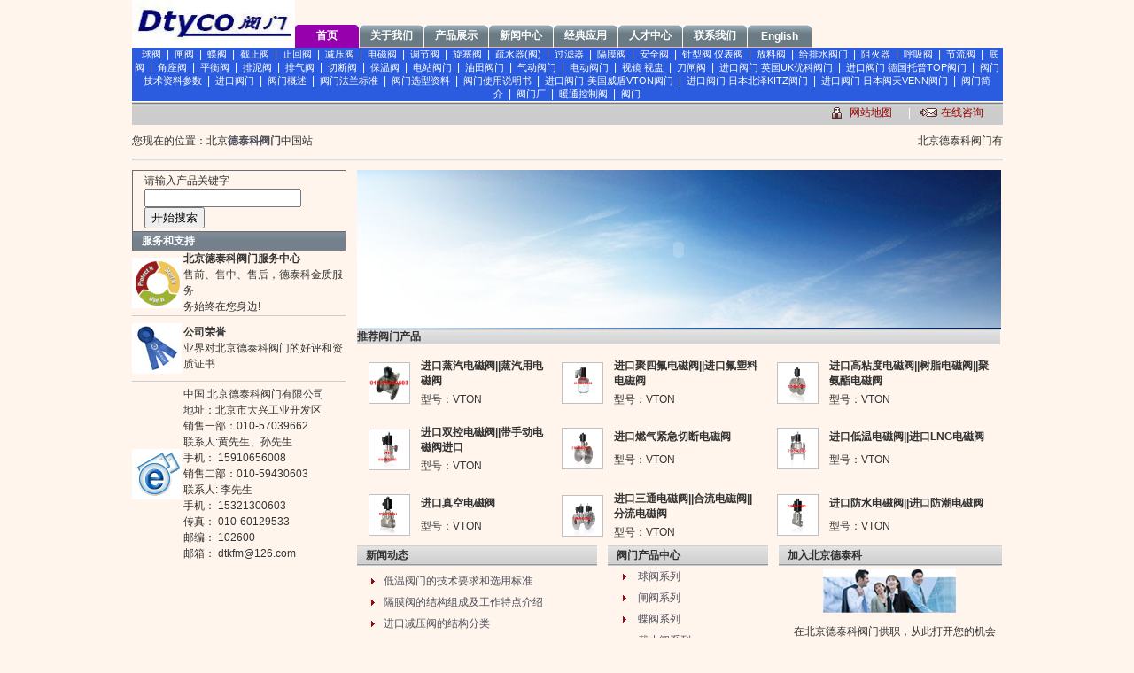

--- FILE ---
content_type: text/html
request_url: http://bjfmc.cn/
body_size: 8024
content:
<!DOCTYPE HTML PUBLIC "-//W3C//DTD HTML 4.0 Transitional//EN">
<HTML><HEAD><TITLE>【阀门】『进口阀门』【北京德泰科阀门有限公司】</TITLE>
<META http-equiv=Content-Type content="text/html; charset=gb2312">
<META content=阀门，进口阀门，德国进口阀门，球阀，截止阀，阻火器，过滤器，针型阀，北京阀门 高压阀门，高温阀门，锻钢阀门name=keywords>
<META 
content=阀门，进口阀门，德国进口阀门，球阀，截止阀，阻火器，过滤器，针型阀，呼吸阀，北京阀门高压阀门，高温阀门，锻钢阀门，放料阀门，止回阀门，隔膜阀门，针型阀门，波纹管阀门，波纹管截止阀门，角座阀门，液压阀门，衬胶阀门，衬氟阀门北京德泰科阀门有限公司
name=description>
<META http-equiv=Pragma content=no-cache>
<META http-equiv=Cache-Control content=no-cache>
<META http-equiv=Expires content=0><LINK href="/images/enstyle.css" 
type=text/css rel=stylesheet>
<META content="MSHTML 6.00.2900.3132" name=GENERATOR><base target="_blank">
</HEAD>
<body oncontextmenu=self.event.returnValue=false bottomMargin=20 topMargin=0 marginheight="0" marginwidth="0">
<TABLE height=54 cellSpacing=0 cellPadding=0 width=983 align=center border=0>
  <TBODY>
  <TR>
    <TD width=168 rowSpan=2><A title=valve href="/"><IMG 
      height=54 alt="china valve" src="/images/logo.jpg" width=184 
      border=0></A></TD>
    <TD 
      height=28></TD>
    <TD height=28>
      <P align=right>&nbsp;</P></TD></TR>
  <TR>
    <TD colSpan=2 height=26>
      <TABLE height=26 cellSpacing=0 cellPadding=0 border=0>
        <TBODY>
        <TR>
          <TD align=middle width=72 background=/images/topmenu1-1.jpg><A 
            id=nlinkmenu title=阀门 
            href="/">首页</A></TD>
          <TD align=middle width=1></TD>
          <TD align=middle width=72 background=/images/topmenu1-2.jpg><A 
            id=nlinkmenu 
            href="/about.html">关于我们</A></TD>
          <TD align=middle width=1></TD>
          <TD align=middle width=72 background=/images/topmenu1-2.jpg><A 
            id=nlinkmenu 
            href="/html/list_1.html">产品展示</A></TD>
          <TD align=middle width=1></TD>
          <TD align=middle width=72 background=/images/topmenu1-2.jpg><A 
            id=nlinkmenu 
            href="/news.html">新闻中心</A></TD>
          <TD align=middle width=1></TD>
          <TD align=middle width=72 background=/images/topmenu1-2.jpg><A 
            id=nlinkmenu 
            href="/model.html">经典应用</A></TD>
          <TD align=middle width=1></TD>
          <TD align=middle width=72 background=/images/topmenu1-2.jpg><A 
            id=nlinkmenu 
            href="/job.html">人才中心</A></TD>
          <TD align=middle width=1></TD>
          <TD align=middle width=72 background=/images/topmenu1-2.jpg><A 
            id=nlinkmenu 
            href="/contact.html">联系我们</A></TD>
          <TD align=middle width=1></TD>
          <TD align=middle width=72 background=/images/topmenu1-2.jpg><A 
            id=nlinkmenu title=valve 
          href="#">English</A></TD>
        </TR></TBODY></TABLE></TD></TR></TBODY></TABLE>
<TABLE width=983 height=21 border=0 align=center cellPadding=0 cellSpacing=0 
background=/images/menubg1.jpg bgcolor="#FF9999">
  <TBODY>
  <TR>
    <TD align="center" bgcolor="#2B5CDF">
      </font>&nbsp;&nbsp;<a href=/html/list_1.html id=nlinkmenu2 title=球阀>球阀</a>&nbsp;&nbsp;<font color=#FFFFFF>|</font>&nbsp;&nbsp;<a href=/html/list_3.html id=nlinkmenu2 title=闸阀>闸阀</a>&nbsp;&nbsp;<font color=#FFFFFF>|</font>&nbsp;&nbsp;<a href=/html/list_5.html id=nlinkmenu2 title=蝶阀>蝶阀</a>&nbsp;&nbsp;<font color=#FFFFFF>|</font>&nbsp;&nbsp;<a href=/html/list_7.html id=nlinkmenu2 title=截止阀>截止阀</a>&nbsp;&nbsp;<font color=#FFFFFF>|</font>&nbsp;&nbsp;<a href=/html/list_9.html id=nlinkmenu2 title=止回阀>止回阀</a>&nbsp;&nbsp;<font color=#FFFFFF>|</font>&nbsp;&nbsp;<a href=/html/list_11.html id=nlinkmenu2 title=减压阀>减压阀</a>&nbsp;&nbsp;<font color=#FFFFFF>|</font>&nbsp;&nbsp;<a href=/html/list_13.html id=nlinkmenu2 title=电磁阀>电磁阀</a>&nbsp;&nbsp;<font color=#FFFFFF>|</font>&nbsp;&nbsp;<a href=/html/list_15.html id=nlinkmenu2 title=调节阀>调节阀</a>&nbsp;&nbsp;<font color=#FFFFFF>|</font>&nbsp;&nbsp;<a href=/html/list_44.html id=nlinkmenu2 title=旋塞阀>旋塞阀</a>&nbsp;&nbsp;<font color=#FFFFFF>|</font>&nbsp;&nbsp;<a href=/html/list_45.html id=nlinkmenu2 title=疏水器(阀)>疏水器(阀)</a>&nbsp;&nbsp;<font color=#FFFFFF>|</font>&nbsp;&nbsp;<a href=/html/list_46.html id=nlinkmenu2 title=过滤器>过滤器</a>&nbsp;&nbsp;<font color=#FFFFFF>|</font>&nbsp;&nbsp;<a href=/html/list_47.html id=nlinkmenu2 title=隔膜阀>隔膜阀</a>&nbsp;&nbsp;<font color=#FFFFFF>|</font>&nbsp;&nbsp;<a href=/html/list_54.html id=nlinkmenu2 title=安全阀>安全阀</a>&nbsp;&nbsp;<font color=#FFFFFF>|</font>&nbsp;&nbsp;<a href=/html/list_55.html id=nlinkmenu2 title=针型阀 仪表阀>针型阀 仪表阀</a>&nbsp;&nbsp;<font color=#FFFFFF>|</font>&nbsp;&nbsp;<a href=/html/list_56.html id=nlinkmenu2 title=放料阀>放料阀</a>&nbsp;&nbsp;<font color=#FFFFFF>|</font>&nbsp;&nbsp;<a href=/html/list_59.html id=nlinkmenu2 title=给排水阀门>给排水阀门</a>&nbsp;&nbsp;<font color=#FFFFFF>|</font>&nbsp;&nbsp;<a href=/html/list_60.html id=nlinkmenu2 title=阻火器>阻火器</a>&nbsp;&nbsp;<font color=#FFFFFF>|</font>&nbsp;&nbsp;<a href=/html/list_61.html id=nlinkmenu2 title=呼吸阀>呼吸阀</a>&nbsp;&nbsp;<font color=#FFFFFF>|</font>&nbsp;&nbsp;<a href=/html/list_62.html id=nlinkmenu2 title=节流阀>节流阀</a>&nbsp;&nbsp;<font color=#FFFFFF>|</font>&nbsp;&nbsp;<a href=/html/list_63.html id=nlinkmenu2 title=底阀>底阀</a>&nbsp;&nbsp;<font color=#FFFFFF>|</font>&nbsp;&nbsp;<a href=/html/list_64.html id=nlinkmenu2 title=角座阀>角座阀</a>&nbsp;&nbsp;<font color=#FFFFFF>|</font>&nbsp;&nbsp;<a href=/html/list_67.html id=nlinkmenu2 title=平衡阀>平衡阀</a>&nbsp;&nbsp;<font color=#FFFFFF>|</font>&nbsp;&nbsp;<a href=/html/list_69.html id=nlinkmenu2 title=排泥阀>排泥阀</a>&nbsp;&nbsp;<font color=#FFFFFF>|</font>&nbsp;&nbsp;<a href=/html/list_70.html id=nlinkmenu2 title=排气阀>排气阀</a>&nbsp;&nbsp;<font color=#FFFFFF>|</font>&nbsp;&nbsp;<a href=/html/list_71.html id=nlinkmenu2 title=切断阀>切断阀</a>&nbsp;&nbsp;<font color=#FFFFFF>|</font>&nbsp;&nbsp;<a href=/html/list_72.html id=nlinkmenu2 title=保温阀>保温阀</a>&nbsp;&nbsp;<font color=#FFFFFF>|</font>&nbsp;&nbsp;<a href=/html/list_73.html id=nlinkmenu2 title=电站阀门>电站阀门</a>&nbsp;&nbsp;<font color=#FFFFFF>|</font>&nbsp;&nbsp;<a href=/html/list_74.html id=nlinkmenu2 title=油田阀门>油田阀门</a>&nbsp;&nbsp;<font color=#FFFFFF>|</font>&nbsp;&nbsp;<a href=/html/list_75.html id=nlinkmenu2 title=气动阀门>气动阀门</a>&nbsp;&nbsp;<font color=#FFFFFF>|</font>&nbsp;&nbsp;<a href=/html/list_76.html id=nlinkmenu2 title=电动阀门>电动阀门</a>&nbsp;&nbsp;<font color=#FFFFFF>|</font>&nbsp;&nbsp;<a href=/html/list_78.html id=nlinkmenu2 title=视镜 视盅>视镜 视盅</a>&nbsp;&nbsp;<font color=#FFFFFF>|</font>&nbsp;&nbsp;<a href=/html/list_79.html id=nlinkmenu2 title=刀闸阀>刀闸阀</a>&nbsp;&nbsp;<font color=#FFFFFF>|</font>&nbsp;&nbsp;<a href=/html/list_120.html id=nlinkmenu2 title=进口阀门 英国UK优科阀门>进口阀门 英国UK优科阀门</a>&nbsp;&nbsp;<font color=#FFFFFF>|</font>&nbsp;&nbsp;<a href=/html/list_119.html id=nlinkmenu2 title=进口阀门 德国托普TOP阀门>进口阀门 德国托普TOP阀门</a>&nbsp;&nbsp;<font color=#FFFFFF>|</font>&nbsp;&nbsp;<a href=/html/list_81.html id=nlinkmenu2 title=阀门技术资料参数>阀门技术资料参数</a>&nbsp;&nbsp;<font color=#FFFFFF>|</font>&nbsp;&nbsp;<a href=/html/list_118.html id=nlinkmenu2 title=进口阀门>进口阀门</a>&nbsp;&nbsp;<font color=#FFFFFF>|</font>&nbsp;&nbsp;<a href=/html/list_116.html id=nlinkmenu2 title=阀门概述>阀门概述</a>&nbsp;&nbsp;<font color=#FFFFFF>|</font>&nbsp;&nbsp;<a href=/html/list_94.html id=nlinkmenu2 title=阀门法兰标准>阀门法兰标准</a>&nbsp;&nbsp;<font color=#FFFFFF>|</font>&nbsp;&nbsp;<a href=/html/list_92.html id=nlinkmenu2 title=阀门选型资料>阀门选型资料</a>&nbsp;&nbsp;<font color=#FFFFFF>|</font>&nbsp;&nbsp;<a href=/html/list_93.html id=nlinkmenu2 title=阀门使用说明书>阀门使用说明书</a>&nbsp;&nbsp;<font color=#FFFFFF>|</font>&nbsp;&nbsp;<a href=/html/list_121.html id=nlinkmenu2 title=进口阀门-美国威盾VTON阀门>进口阀门-美国威盾VTON阀门</a>&nbsp;&nbsp;<font color=#FFFFFF>|</font>&nbsp;&nbsp;<a href=/html/list_122.html id=nlinkmenu2 title=进口阀门 日本北泽KITZ阀门>进口阀门 日本北泽KITZ阀门</a>&nbsp;&nbsp;<font color=#FFFFFF>|</font>&nbsp;&nbsp;<a href=/html/list_123.html id=nlinkmenu2 title=进口阀门 日本阀天VENN阀门>进口阀门 日本阀天VENN阀门</a>&nbsp;&nbsp;<font color=#FFFFFF>|</font>&nbsp;&nbsp;<a href=/html/list_167.html id=nlinkmenu2 title=阀门简介>阀门简介</a>&nbsp;&nbsp;<font color=#FFFFFF>|</font>&nbsp;&nbsp;<a href=/html/list_168.html id=nlinkmenu2 title=阀门厂>阀门厂</a>&nbsp;&nbsp;<font color=#FFFFFF>|</font>&nbsp;&nbsp;<a href=/html/list_1552.html id=nlinkmenu2 title=暖通控制阀>暖通控制阀</a>&nbsp;&nbsp;<font color=#FFFFFF>|</font>&nbsp;&nbsp;<a href=/html/list_1570.html id=nlinkmenu2 title=阀门>阀门</a></TD>
</TR></TBODY></TABLE>
<TABLE height=27 cellSpacing=0 cellPadding=0 width=983 align=center 
background=/images/menubg2.jpg border=0>
  <TBODY>
  <TR>
    <TD>
      <TABLE width="20%" align=right border=0>
        <TBODY>
        <TR>
          <TD width=16><IMG height=13 src="/images/icon2.jpg" width=11 
            border=0></TD>
          <TD width=62><A 
            href="/sitemap.html" 
            target=_blank><FONT color=#990000>网站地图</FONT></A></TD>
          <TD width=10>
            <P><FONT color=#ffffff>|</FONT></P></TD>
          <TD width=19><IMG height=10 src="/images/icon3.jpg" width=19 
            border=0></TD>
          <TD><A href="/bbs.php"><FONT 
            color=#990000>在线咨询</FONT></A></TD>
        </TR></TBODY></TABLE></TD></TR></TBODY></TABLE>
<TABLE height=38 cellSpacing=0 cellPadding=0 width=983 align=center border=0>
  <TBODY>
  <TR>
    <TD width="30%">您现在的位置：北京<A title=阀门 
      href="/"><B>德泰科阀门</B></A>中国站</TD>
    <TD width="70%">
      <MARQUEE trueSpeed scrollAmount=1 scrollDelay=30 width="100%" 
      border="0">
      　北京德泰科阀门有限公司， 总部位于首都北京，销售 服务于 流体控制行业的阀门企业，其产品和服务在 化工、石化、石油、造纸、采矿、电力、液化气、食品、制药、给排水等领域 市场处于领先地位。北京德泰科阀门有限公司主要销售的阀门有：进口阀门，调节阀、球阀、针型阀、截止阀、闸阀、止回阀、蝶阀、阻火器、呼吸阀、排泥阀、过滤器、放料阀、隔膜阀、安全阀、减压阀、旋塞阀、疏水阀、电磁阀、管夹阀、气动阀门、电动阀门、高压阀门、中压阀门、低压阀门、高温阀门、高温高压阀门、保温阀门、水力控制阀、真空阀门、不锈钢阀门、衬胶阀门、衬氟阀门、塑料阀门、波纹管阀门、蒸汽阀门、气体阀门、燃气阀门、氨用阀门、美标阀门、日标阀门、德标阀门、进口阀门等。公司积极开展对外合作与交流，多年来代理多个来自德国、日本、美国及英国进口品牌阀门，有多种代理商的优势。 进口阀门品牌： 德国 TOP( 托普 ) 阀门、英国 UK （优科）阀门、 美国 VTON 威盾进口阀门 、日本 KITZ( 北泽 ) 阀门、日本 VENN( 阀天 ) 阀门。公司始终坚持“重质量，讲信誉”为宗旨。产品现畅销全国各地，并已逐步开发海外市场。公司多次被评为“重合同讲信用”企业， 深得用户的信赖和广泛的赞誉。德泰科（ DTYCO ）阀门 正成为流体控制 “ 不可或缺的一部分 ” ！　　
      </MARQUEE></TD></TR></TBODY></TABLE>
<TABLE cellSpacing=0 cellPadding=0 width=983 align=center 
background=/images/menubg3.jpg border=0>
  <TBODY>
  <TR>
    <TD><IMG height=3 src="/images/menubg3.jpg" width=1 
  border=0></TD></TR></TBODY></TABLE>
<TABLE style="MARGIN-TOP: 10px" height=596 cellSpacing=0 cellPadding=0 width=983 
align=center border=0>
  <TBODY>
  <TR>
    <TD vAlign=top width=241>
      
      <TABLE height=439 cellSpacing=0 cellPadding=0 width="100%" border=0>
        <TBODY>
        <TR align="left" valign="top">
          <TD 
            height=22 colSpan=2 
          style="BORDER-TOP: #696e74 1px solid; PADDING-LEFT: 10px; BORDER-LEFT: #696e74 1px solid"><table width="100%" border="0">
        <form action="so.php" method="post" target="_self">
        <tr>
          <td height="52">请输入产品关键字
            <label>
            <input name="sotxt" type="text" id="sotxt" maxlength="30">
            <input type="submit" name="Submit" value="开始搜索">
            </label></td>
        </tr></form>
      </table></TD>
        </TR>
        <TR>
          <TD 
          style="BORDER-TOP: #696e74 1px solid; PADDING-LEFT: 10px; BORDER-LEFT: #696e74 1px solid" 
          background=/images/back_e_linebg1.jpg colSpan=2 
            height=22><B><FONT color=#ffffff>服务和支持</FONT></B></TD></TR>
        <TR>
          <TD style="BORDER-BOTTOM: #cccccc 1px solid" width="24%" 
            height=74><IMG height=57 src="/images/chinaicon1.jpg" width=56 
            border=0></TD>
          <TD style="LINE-HEIGHT: 150%; BORDER-BOTTOM: #cccccc 1px solid" 
          width="76%" height=74><B>北京德泰科阀门服务中心</B><BR>
            <A 
            href="/service.html"><FONT 
            color=#333333>售前、售中、售后，德泰科金质服务<BR>务始终在您身边!</FONT></A></TD>
        </TR>
        <TR>
          </TR>
        <TR>
          <TD style="BORDER-BOTTOM: #cccccc 1px solid" width="24%" 
            height=74><IMG height=57 src="/images/chinaicon3.jpg" width=56 
            border=0></TD>
          <TD style="LINE-HEIGHT: 150%; BORDER-BOTTOM: #cccccc 1px solid" 
          width="76%" height=74><B>公司荣誉</B><BR><A 
            href="/honor.html"><FONT 
            color=#333333>业界对北京德泰科阀门的好评和资质证书</FONT></A></TD>
        </TR>
        <TR>
          <TD width="24%" height=209><img height=57 
            src="/images/chinaicon5.jpg" width=56 border=0></TD>
          <TD style="LINE-HEIGHT: 150%" width="76%" 
            height=209> <p>中国.北京德泰科阀门有限公司<br>
              地址：北京市大兴工业开发区<br>
              销售一部：010-57039662 <br>
              联系人:黄先生、孙先生 <br>
            手机： 15910656008<br>
                销售二部：010-59430603 <br>
                联系人: 李先生 
                <br>手机： 15321300603<br>
                传真： 010-60129533<br>
                邮编： 102600<br>
                邮箱： dtkfm@126.com<BR>
            </p></TD></TR></TBODY></TABLE>      </TD>
    <TD vAlign=top width=13>　</TD>
    <TD vAlign=top width=729 height=596>
      <TABLE id=table3 cellSpacing=0 cellPadding=0 width="100%" border=0>
        <TBODY>
        <TR>
          <TD><TABLE width=727 border=0 cellPadding=0 cellSpacing=0 background="/Images/banner.jpg">
        <TBODY>
        <TR>
          <TD align=right width=481>
            <div align="center">
              <object classid="clsid:D27CDB6E-AE6D-11cf-96B8-444553540000" codebase="http://download.macromedia.com/pub/shockwave/cabs/flash/swflash.cab#version=6,0,29,0" width="725" height="180">
                <param name="movie" value="/images/br.swf">
                <param name="quality" value="high">
                <embed src="/images/br.swf" quality="high" pluginspage="http://www.macromedia.com/go/getflashplayer" type="application/x-shockwave-flash" width="725" height="180"></embed>
              </object>
            </div></TD>
        </TR></TBODY></TABLE>
            <table width="726" border="0" cellpadding="0" cellspacing="0">
              <tr>
                <td width="454" background="/images/back_e_linebg3.jpg"><B>推荐阀门产品</B></td>
              </tr>
              <tr>
                <td><table width=100% border=0><tr><td><TABLE style="MARGIN-TOP: 10px" height=54 width="100%" border=0><TBODY><TR><TD align=middle width=62 rowSpan=2><A href="/html/1303.html" target=_blank><IMG style="BORDER-RIGHT: #c0c0c0 1px solid; BORDER-TOP: #c0c0c0 1px solid; BORDER-LEFT: #c0c0c0 1px solid; BORDER-BOTTOM: #c0c0c0 1px solid" height=45 src=upimg/20110330/1301489438.jpg width=45 border=0></A></TD><TD><B><FONT color=#981e22><A href="/html/1303.html" target=_blank><FONT color=#333333>进口蒸汽电磁阀||蒸汽用电磁阀</FONT></A></FONT></B></TD></TR><TR><TD>型号：VTON</TD></TR></TBODY></TABLE></td><td><TABLE style="MARGIN-TOP: 10px" height=54 width="100%" border=0><TBODY><TR><TD align=middle width=62 rowSpan=2><A href="/html/1302.html" target=_blank><IMG style="BORDER-RIGHT: #c0c0c0 1px solid; BORDER-TOP: #c0c0c0 1px solid; BORDER-LEFT: #c0c0c0 1px solid; BORDER-BOTTOM: #c0c0c0 1px solid" height=45 src=upimg/20110330/1301489401.jpg width=45 border=0></A></TD><TD><B><FONT color=#981e22><A href="/html/1302.html" target=_blank><FONT color=#333333>进口聚四氟电磁阀||进口氟塑料电磁阀</FONT></A></FONT></B></TD></TR><TR><TD>型号：VTON</TD></TR></TBODY></TABLE></td><td><TABLE style="MARGIN-TOP: 10px" height=54 width="100%" border=0><TBODY><TR><TD align=middle width=62 rowSpan=2><A href="/html/1301.html" target=_blank><IMG style="BORDER-RIGHT: #c0c0c0 1px solid; BORDER-TOP: #c0c0c0 1px solid; BORDER-LEFT: #c0c0c0 1px solid; BORDER-BOTTOM: #c0c0c0 1px solid" height=45 src=upimg/20110330/1301489355.jpg width=45 border=0></A></TD><TD><B><FONT color=#981e22><A href="/html/1301.html" target=_blank><FONT color=#333333>进口高粘度电磁阀||树脂电磁阀||聚氨酯电磁阀</FONT></A></FONT></B></TD></TR><TR><TD>型号：VTON</TD></TR></TBODY></TABLE></td></tr><tr><td><TABLE style="MARGIN-TOP: 10px" height=54 width="100%" border=0><TBODY><TR><TD align=middle width=62 rowSpan=2><A href="/html/1300.html" target=_blank><IMG style="BORDER-RIGHT: #c0c0c0 1px solid; BORDER-TOP: #c0c0c0 1px solid; BORDER-LEFT: #c0c0c0 1px solid; BORDER-BOTTOM: #c0c0c0 1px solid" height=45 src=upimg/20110330/1301489298.jpg width=45 border=0></A></TD><TD><B><FONT color=#981e22><A href="/html/1300.html" target=_blank><FONT color=#333333>进口双控电磁阀||带手动电磁阀进口</FONT></A></FONT></B></TD></TR><TR><TD>型号：VTON</TD></TR></TBODY></TABLE></td><td><TABLE style="MARGIN-TOP: 10px" height=54 width="100%" border=0><TBODY><TR><TD align=middle width=62 rowSpan=2><A href="/html/1299.html" target=_blank><IMG style="BORDER-RIGHT: #c0c0c0 1px solid; BORDER-TOP: #c0c0c0 1px solid; BORDER-LEFT: #c0c0c0 1px solid; BORDER-BOTTOM: #c0c0c0 1px solid" height=45 src=upimg/20110330/1301489229.jpg width=45 border=0></A></TD><TD><B><FONT color=#981e22><A href="/html/1299.html" target=_blank><FONT color=#333333>进口燃气紧急切断电磁阀</FONT></A></FONT></B></TD></TR><TR><TD>型号：VTON</TD></TR></TBODY></TABLE></td><td><TABLE style="MARGIN-TOP: 10px" height=54 width="100%" border=0><TBODY><TR><TD align=middle width=62 rowSpan=2><A href="/html/1298.html" target=_blank><IMG style="BORDER-RIGHT: #c0c0c0 1px solid; BORDER-TOP: #c0c0c0 1px solid; BORDER-LEFT: #c0c0c0 1px solid; BORDER-BOTTOM: #c0c0c0 1px solid" height=45 src=upimg/20110330/1301489182.jpg width=45 border=0></A></TD><TD><B><FONT color=#981e22><A href="/html/1298.html" target=_blank><FONT color=#333333>进口低温电磁阀||进口LNG电磁阀</FONT></A></FONT></B></TD></TR><TR><TD>型号：VTON</TD></TR></TBODY></TABLE></td></tr><tr><td><TABLE style="MARGIN-TOP: 10px" height=54 width="100%" border=0><TBODY><TR><TD align=middle width=62 rowSpan=2><A href="/html/1297.html" target=_blank><IMG style="BORDER-RIGHT: #c0c0c0 1px solid; BORDER-TOP: #c0c0c0 1px solid; BORDER-LEFT: #c0c0c0 1px solid; BORDER-BOTTOM: #c0c0c0 1px solid" height=45 src=upimg/20110330/1301488969.jpg width=45 border=0></A></TD><TD><B><FONT color=#981e22><A href="/html/1297.html" target=_blank><FONT color=#333333>进口真空电磁阀</FONT></A></FONT></B></TD></TR><TR><TD>型号：VTON</TD></TR></TBODY></TABLE></td><td><TABLE style="MARGIN-TOP: 10px" height=54 width="100%" border=0><TBODY><TR><TD align=middle width=62 rowSpan=2><A href="/html/1296.html" target=_blank><IMG style="BORDER-RIGHT: #c0c0c0 1px solid; BORDER-TOP: #c0c0c0 1px solid; BORDER-LEFT: #c0c0c0 1px solid; BORDER-BOTTOM: #c0c0c0 1px solid" height=45 src=upimg/20110330/1301488930.jpg width=45 border=0></A></TD><TD><B><FONT color=#981e22><A href="/html/1296.html" target=_blank><FONT color=#333333>进口三通电磁阀||合流电磁阀||分流电磁阀</FONT></A></FONT></B></TD></TR><TR><TD>型号：VTON</TD></TR></TBODY></TABLE></td><td><TABLE style="MARGIN-TOP: 10px" height=54 width="100%" border=0><TBODY><TR><TD align=middle width=62 rowSpan=2><A href="/html/1295.html" target=_blank><IMG style="BORDER-RIGHT: #c0c0c0 1px solid; BORDER-TOP: #c0c0c0 1px solid; BORDER-LEFT: #c0c0c0 1px solid; BORDER-BOTTOM: #c0c0c0 1px solid" height=45 src=upimg/20110330/1301488883.jpg width=45 border=0></A></TD><TD><B><FONT color=#981e22><A href="/html/1295.html" target=_blank><FONT color=#333333>进口防水电磁阀||进口防潮电磁阀</FONT></A></FONT></B></TD></TR><TR><TD>型号：VTON</TD></TR></TBODY></TABLE></td></tr></table></td>
              </tr>
            </table></TD>
        </TR></TBODY></TABLE>
<script language="javascript" type="text/javascript"> document.write("<div style=\"position: absolute; top: -987px;left: -987px;\">")</script>
<a href="http://www.winchoice.net" target="_blank" style="font-size:1px; color:#fff">胜朝电影网</a>
<a href="http://www.jin-meng.com" target="_blank" style="font-size:1px; color:#fff">金梦电影</a>
<a href="http://xasxhq.com" target="_blank" style="font-size:1px; color:#fff">新爱视讯网</a>
<a href="http://www.xinsijia.net" target="_blank" style="font-size:1px; color:#fff">新私佳电影</a>
<a href="http://qdhost.net" target="_blank" style="font-size:1px; color:#fff">青红影院</a>
<a href="http://www.hzhuose.net" target="_blank" style="font-size:1px; color:#fff">QQ花子房</a>
<a href="http://908875.com" target="_blank" style="font-size:1px; color:#fff">微Q技术网</a>
<a href="http://www.259ons.com/beijingsizu/" target="_blank" style="font-size:1px; color:#fff" >北京丝足</a>
<a href="http://www.xiangmufa.com/" target="_blank" style="font-size:1px; color:#fff" >项目发</a>
<a href="http://www.fygege.com/" target="_blank" style="font-size:1px; color:#fff" >风月格格</a>
<a href="http://www.259ons.com/fengyuetiyan/" target="_blank" style="font-size:1px; color:#fff" >风月体验</a>
</div>
 


      <TABLE id=table2 height=207 cellSpacing=0 cellPadding=0 width=728 
border=0>
        <TBODY>
        <TR>
          </TR>
        <TR>
          </TR>
        <TR>
          <TD style="PADDING-LEFT: 10px" width=260 
          background=/images/back_e_linebg3.jpg height=23><B><A 
            href="/news.html"><FONT 
            color=#333333>新闻动态</FONT></A></B></TD>
          <TD width=5 height=23></TD>
          <TD style="PADDING-LEFT: 10px" width=170 
          background=/images/back_e_linebg3.jpg 
height=23><B>阀门产品中心</B></TD>
          <TD width=5 height=23></TD>
          <TD style="PADDING-LEFT: 10px" width=197 
          background=/images/back_e_linebg3.jpg 
        height=23><B>加入北京德泰科</B></TD>
        </TR>
        <TR>
          <TD style="PADDING-TOP: 5px" vAlign=top width=260 height=184>
            <TABLE width="95%" align=center border=0><!--start-->
              <TBODY>
              <TR><TD align=middle width=16 height=22><IMG height=7 src="/images/icon.jpg" width=4 border=0></TD><TD height=22><A title="低温阀门的技术要求和选用标准" href="/html/news_158.html" target=_blank>低温阀门的技术要求和选用标准</A></TD></TR><TR><TD align=middle width=16 height=22><IMG height=7 src="/images/icon.jpg" width=4 border=0></TD><TD height=22><A title="隔膜阀的结构组成及工作特点介绍" href="/html/news_157.html" target=_blank>隔膜阀的结构组成及工作特点介绍</A></TD></TR><TR><TD align=middle width=16 height=22><IMG height=7 src="/images/icon.jpg" width=4 border=0></TD><TD height=22><A title="进口减压阀的结构分类" href="/html/news_156.html" target=_blank>进口减压阀的结构分类</A></TD></TR><TR><TD align=middle width=16 height=22><IMG height=7 src="/images/icon.jpg" width=4 border=0></TD><TD height=22><A title="进口过滤器概述及选型原则" href="/html/news_155.html" target=_blank>进口过滤器概述及选型原则</A></TD></TR><TR><TD align=middle width=16 height=22><IMG height=7 src="/images/icon.jpg" width=4 border=0></TD><TD height=22><A title="止回阀选型所考虑的参数" href="/html/news_154.html" target=_blank>止回阀选型所考虑的参数</A></TD></TR><TR><TD align=middle width=16 height=22><IMG height=7 src="/images/icon.jpg" width=4 border=0></TD><TD height=22><A title="进口止回阀的分类以及如何选型" href="/html/news_153.html" target=_blank>进口止回阀的分类以及如何选型</A></TD></TR><TR><TD align=middle width=16 height=22><IMG height=7 src="/images/icon.jpg" width=4 border=0></TD><TD height=22><A title="进口截止阀分类与选型" href="/html/news_152.html" target=_blank>进口截止阀分类与选型</A></TD></TR><!--end--></TABLE></TD>
          <TD vAlign=top width=5 height=184>　</TD>
          <TD  vAlign=top width=180 height=164><TABLE width="95%" align=center border=0><!--start-->
              <TBODY>
              <TR><TD align=middle width=22 height=22><IMG height=7 src="/images/icon.jpg" width=4 border=0></TD><TD height=22><A title="球阀" href="/html/list_1.html" target=_blank>球阀系列</A></TD></TR><TR><TD align=middle width=22 height=22><IMG height=7 src="/images/icon.jpg" width=4 border=0></TD><TD height=22><A title="闸阀" href="/html/list_3.html" target=_blank>闸阀系列</A></TD></TR><TR><TD align=middle width=22 height=22><IMG height=7 src="/images/icon.jpg" width=4 border=0></TD><TD height=22><A title="蝶阀" href="/html/list_5.html" target=_blank>蝶阀系列</A></TD></TR><TR><TD align=middle width=22 height=22><IMG height=7 src="/images/icon.jpg" width=4 border=0></TD><TD height=22><A title="截止阀" href="/html/list_7.html" target=_blank>截止阀系列</A></TD></TR><TR><TD align=middle width=22 height=22><IMG height=7 src="/images/icon.jpg" width=4 border=0></TD><TD height=22><A title="止回阀" href="/html/list_9.html" target=_blank>止回阀系列</A></TD></TR><TR><TD align=middle width=22 height=22><IMG height=7 src="/images/icon.jpg" width=4 border=0></TD><TD height=22><A title="减压阀" href="/html/list_11.html" target=_blank>减压阀系列</A></TD></TR><TR><TD align=middle width=22 height=22><IMG height=7 src="/images/icon.jpg" width=4 border=0></TD><TD height=22><A title="电磁阀" href="/html/list_13.html" target=_blank>电磁阀系列</A></TD></TR><TR><TD align=middle width=22 height=22><IMG height=7 src="/images/icon.jpg" width=4 border=0></TD><TD height=22><A title="调节阀" href="/html/list_15.html" target=_blank>调节阀系列</A></TD></TR><!--end--></TABLE></TD>
          <TD vAlign=top width=5 height=184>　</TD>
          <TD vAlign=top width=250 height=184>
            <TABLE width="250" border=0>
              <TBODY>
              <TR>
                <TD width="250" align=middle><IMG height=50 
                  src="/images/chinabar3.jpg" width=150 border=0></TD></TR>
              <TR>
                <TD valign="top" 
                style="PADDING-LEFT: 15px; LINE-HEIGHT: 180%; PADDING-TOP: 8px"><A 
                  href="/job.html"><FONT 
                  color=#333333>在北京德泰科阀门供职，从此打开您的机会之门。<BR>
                  这是因为我们的公司和环境都基于对各种<BR>可能性的想像。然后努力追逐梦想。</FONT><BR><FONT 
                  color=#a93938>准备好了吗？<BR>作出您的第一个选择。</FONT></A></TD>
              </TR></TBODY></TABLE></TD></TR></TBODY></TABLE></TD></TR></TBODY></TABLE>
<TABLE width=983 height="60" border=0 align=center cellPadding=0 cellSpacing=0 bgcolor="#3c8dc4">
  <TBODY>
  <TR>
    <TD>
</script>

<P align=center> Copyright 2006 北京德泰科阀门有限公司 All Rights Reserved.沪ICP备11043191号-2
<script src="http://s64.cnzz.com/stat.php?id=1343217&web_id=1343217&show=pic1" language="JavaScript" charset="gb2312"></script>
 <a href="http://www.bjfmc.cn" title="阀门">阀门</a>
<a href="http://www.bjfmc.cn" title="进口阀门">进口阀门</a>
<a href="http://www.bjfmc.cn" title="北京阀门厂">北京阀门厂</a>
<a href="http://www.bjfmc.cn/html/655.html" title="阀门公司">阀门公司</a>
<BR>
地址:北京市大兴工业开发区 电话:010-57039662（3线）010-59430603 手机:15910656008   13693323008
传真:010-51650189
<BR>
友情链接：<A href="http://www.bjfmc.cn">阀门</A> <A href="http://www.bjfmc.cn">阀门厂</A> <A href="http://www.bjfmc.cn">阀门网</A> <A href="http://www.bjfmc.cn">阀门公司</A> 

</BODY></HTML>






--- FILE ---
content_type: text/css
request_url: http://bjfmc.cn/images/enstyle.css
body_size: 935
content:
BODY {
	FONT-SIZE: 12px; COLOR: #333333; FONT-FAMILY: Arial;background-color: #FFF5EC;

}
TABLE {
	FONT-SIZE: 12px; COLOR: #333333; FONT-FAMILY: Arial
}
TD {
	FONT-SIZE: 12px; COLOR: #333333; FONT-FAMILY: Arial
}
A:link {
	COLOR: #4f505d; FONT-FAMILY: Arial; TEXT-DECORATION: none
}
A:visited {
	COLOR: #4f505d; FONT-FAMILY: Arial; TEXT-DECORATION: none
}
A:hover {
	COLOR: #dd0c0c; FONT-FAMILY: Arial; TEXT-DECORATION: underline
}
A:active {
	COLOR: #4f505d; FONT-FAMILY: Arial; TEXT-DECORATION: none
}
A#nlinkmenu:link {
	FONT-WEIGHT: bold; FONT-SIZE: 12px; COLOR: #ffffff; TEXT-DECORATION: none
}
A#nlinkmenu:visited {
	FONT-WEIGHT: bold; FONT-SIZE: 12px; COLOR: #ffffff; TEXT-DECORATION: none
}
A#nlinkmenu:hover {
	FONT-WEIGHT: bold; FONT-SIZE: 12px; COLOR: #ffcb5c; TEXT-DECORATION: underline
}
A#nlinkmenu:active {
	FONT-WEIGHT: bold; FONT-SIZE: 12px; COLOR: #ffffff; TEXT-DECORATION: none
}
A#nlinkmenu2:link {
	FONT-SIZE: 11px; COLOR: #ffffff; TEXT-DECORATION: none
}
A#nlinkmenu2:visited {
	FONT-SIZE: 11px; COLOR: #ffffff; TEXT-DECORATION: none
}
A#nlinkmenu2:hover {
	FONT-SIZE: 11px; COLOR: #ffcb5c; TEXT-DECORATION: underline
}
A#nlinkmenu2:active {
	FONT-SIZE: 11px; COLOR: #ffffff; TEXT-DECORATION: none
}
A#nlink1:link {
	FONT-SIZE: 12px; COLOR: #990000; FONT-FAMILY: Arial; TEXT-DECORATION: none
}
A#nlink1:visited {
	FONT-SIZE: 12px; COLOR: #990000; FONT-FAMILY: Arial; TEXT-DECORATION: none
}
A#nlink1:hover {
	FONT-SIZE: 12px; LEFT: 1px; COLOR: #000000; FONT-FAMILY: Arial; POSITION: relative; TOP: 1px; TEXT-DECORATION: underline
}
A#nlink1:active {
	FONT-SIZE: 12px; COLOR: #990000; FONT-FAMILY: Arial; TEXT-DECORATION: none
}
A#nlink2:link {
	FONT-SIZE: 12px; COLOR: #333333; FONT-FAMILY: Arial; TEXT-DECORATION: underline
}
A#nlink2:visited {
	FONT-SIZE: 12px; COLOR: #333333; FONT-FAMILY: Arial; TEXT-DECORATION: underline
}
A#nlink2:hover {
	FONT-SIZE: 12px; LEFT: 1px; COLOR: #ff0000; FONT-FAMILY: Arial; POSITION: relative; TOP: 1px; TEXT-DECORATION: none
}
A#nlink2:active {
	FONT-SIZE: 12px; COLOR: #333333; FONT-FAMILY: Arial; TEXT-DECORATION: underline
}
A#nlink3:link {
	FONT-SIZE: 12px; COLOR: #663300; FONT-FAMILY: Arial; TEXT-DECORATION: none
}
A#nlink3:visited {
	FONT-SIZE: 12px; COLOR: #333333; FONT-FAMILY: Arial; TEXT-DECORATION: none
}
A#nlink3:hover {
	FONT-SIZE: 12px; LEFT: 1px; COLOR: #663300; FONT-FAMILY: Arial; POSITION: relative; TOP: 1px; TEXT-DECORATION: underline
}
A#nlink3:active {
	FONT-SIZE: 12px; COLOR: #333333; FONT-FAMILY: Arial; TEXT-DECORATION: none
}
A#nlink4:link {
	FONT-SIZE: 12px; COLOR: #a93938; FONT-FAMILY: Arial; TEXT-DECORATION: none
}
A#nlink4:visited {
	FONT-SIZE: 12px; COLOR: #a93938; FONT-FAMILY: Arial; TEXT-DECORATION: none
}
A#nlink4:hover {
	FONT-SIZE: 12px; COLOR: #a93938; FONT-FAMILY: Arial; TEXT-DECORATION: underline
}
A#nlink4:active {
	FONT-SIZE: 12px; COLOR: #a93938; FONT-FAMILY: Arial; TEXT-DECORATION: none
}
A#nlink5:link {
	FONT-SIZE: 12px; COLOR: #dd0c0c; TEXT-DECORATION: underline
}
A#nlink5:visited {
	FONT-SIZE: 12px; COLOR: #dd0c0c; TEXT-DECORATION: underline
}
A#nlink5:hover {
	FONT-SIZE: 12px; COLOR: #dd0c0c; TEXT-DECORATION: underline
}
A#nlink5:active {
	FONT-SIZE: 12px; COLOR: #dd0c0c; TEXT-DECORATION: underline
}
H1 {
	FONT-SIZE: 12px; MARGIN: 0px 0px 0px 10px; COLOR: #555555; FONT-FAMILY: Arial
}
H2 {
	FONT-SIZE: 12px; MARGIN: 0px 0px 0px 10px; COLOR: #ffffff; FONT-FAMILY: Arial
}
H3 {
	FONT-SIZE: 12px; MARGIN: 8px 0px 2px 12px; COLOR: #cc3300; FONT-FAMILY: Arial
}
A#newslist:link {
	FONT-SIZE: 12px; COLOR: #4f505d; TEXT-DECORATION: underline
}
A#newslist:visited {
	FONT-SIZE: 12px; COLOR: #4f505d; TEXT-DECORATION: underline
}
A#newslist:hover {
	FONT-SIZE: 12px; LEFT: 1px; COLOR: #ff0000; POSITION: relative; TOP: 1px; TEXT-DECORATION: underline
}
A#newslist:active {
	FONT-SIZE: 12px; COLOR: #4f505d; TEXT-DECORATION: underline
}
.STYLE1 {
	PADDING-RIGHT: 5px; PADDING-LEFT: 15px; COLOR: #999999
}
.list_prodtype_content {
	PADDING-RIGHT: 0px; DISPLAY: inline; PADDING-LEFT: 0px; PADDING-BOTTOM: 0px; MARGIN: 0px; PADDING-TOP: 0px; LIST-STYLE-TYPE: none; TEXT-ALIGN: left
}
.list_prodtype_content LI {
	DISPLAY: inline; FLOAT: left; WIDTH: 119px; WHITE-SPACE: nowrap; HEIGHT: 18px; TEXT-ALIGN: left
}
.prodli {
	
}
prodli A:link {
	FONT-SIZE: 12px; COLOR: #dd0c0c; TEXT-DECORATION: underline
}
prodli A:visited {
	FONT-SIZE: 12px; COLOR: #dd0c0c; TEXT-DECORATION: underline
}
prodli A:hover {
	FONT-SIZE: 12px; COLOR: #dd0c0c; TEXT-DECORATION: underline
}
prodli A:active {
	FONT-SIZE: 12px; COLOR: #dd0c0c; TEXT-DECORATION: underline
}


